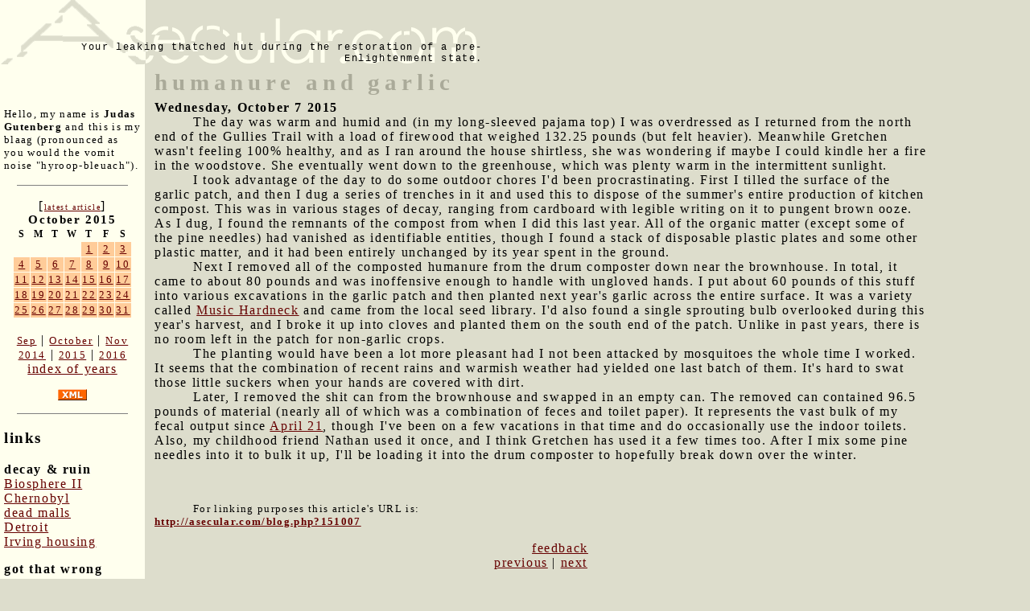

--- FILE ---
content_type: text/html; charset=UTF-8
request_url: http://asecular.com/blog.php?151007
body_size: 3731
content:

<!DOCTYPE html PUBLIC "-//W3C//DTD XHTML 1.0 Transitional//EN" "http://www.w3.org/TR/xhtml1/DTD/xhtml1-transitional.dtd">
<html>
<head>

<script src="asecular.js"></script>
  <title>humanure and garlic</title>
  <meta name="description" value="Despite a late batch of mosquitoes, I complete a few outdoor chores.">
  <link href="http://asecular.com/rss.php" rel=P3Pv1 type=text/xml>
  <link rel="shortcut icon" href="asecular.ico">
 <link REL="alternate" TITLE="Asecular.com feed" HREF="http://asecular.com/rss.php" TYPE="application/rss+xml">
  <link rel="stylesheet" href="asecular.css">
 
</head>

<body bgcolor="ddddcc" text="#000000" link="#999999" vlink="666666" alink="00ff00" marginwidth="0" leftmargin="0" marginheight="0" topmargin="0" > 

<table width=90% cellpadding="0" cellspacing="0" border="0">
<tr><td colspan="3" align="left">
<table width=600 cellpadding="0" cellspacing="0" border="0">
<tr>
<td  background="asecularlogo.gif" width="600" height="80" valign="bottom"  align="right" style="font-size:12px; font-family:courier; color:665522">
 Your leaking thatched hut during the restoration of a pre-Enlightenment state.
</td>
</tr>
</table>
</td>
</tr>
<tr>
<td width="180" valign="top" style="background-color:#ffffee;  ">
<div style="padding:5px">
<br>&nbsp;<br>
<p style="font-size:10pt">
Hello, my name is <strong>Judas Gutenberg</strong> and this is my blaag (pronounced as you would the vomit noise "hyroop-bleuach").
</p>
<p>
<hr width="80%" size="1" noshade>
</p>
<div style="text-align:center">
[<a href="blog.php?260119" style="font-size:10px">latest article</a>]<br>
<table class="calendar" cellpadding="1" cellspacing="1" border="0" ><caption class="calendar-month">October&nbsp;2015</caption>
<tr><th abbr="Sunday">S</th><th abbr="Monday">M</th><th abbr="Tuesday">T</th><th abbr="Wednesday">W</th><th abbr="Thursday">T</th><th abbr="Friday">F</th><th abbr="Saturday">S</th></tr>
<tr><td colspan="4">&nbsp;</td><td style="background-color:#ffcc99" class="littlenav"><a href="blog.php?151001">1</a></td><td style="background-color:#ffcc99" class="littlenav"><a href="blog.php?151002">2</a></td><td style="background-color:#ffcc99" class="littlenav"><a href="blog.php?151003">3</a></td></tr>
<tr><td style="background-color:#ffcc99" class="littlenav"><a href="blog.php?151004">4</a></td><td style="background-color:#ffcc99" class="littlenav"><a href="blog.php?151005">5</a></td><td style="background-color:#ffcc99" class="littlenav"><a href="blog.php?151006">6</a></td><td style="background-color:#ffcc99" class="littlenav"><a href="blog.php?151007">7</a></td><td style="background-color:#ffcc99" class="littlenav"><a href="blog.php?151008">8</a></td><td style="background-color:#ffcc99" class="littlenav"><a href="blog.php?151009">9</a></td><td style="background-color:#ffcc99" class="littlenav"><a href="blog.php?151010">10</a></td></tr>
<tr><td style="background-color:#ffcc99" class="littlenav"><a href="blog.php?151011">11</a></td><td style="background-color:#ffcc99" class="littlenav"><a href="blog.php?151012">12</a></td><td style="background-color:#ffcc99" class="littlenav"><a href="blog.php?151013">13</a></td><td style="background-color:#ffcc99" class="littlenav"><a href="blog.php?151014">14</a></td><td style="background-color:#ffcc99" class="littlenav"><a href="blog.php?151015">15</a></td><td style="background-color:#ffcc99" class="littlenav"><a href="blog.php?151016">16</a></td><td style="background-color:#ffcc99" class="littlenav"><a href="blog.php?151017">17</a></td></tr>
<tr><td style="background-color:#ffcc99" class="littlenav"><a href="blog.php?151018">18</a></td><td style="background-color:#ffcc99" class="littlenav"><a href="blog.php?151019">19</a></td><td style="background-color:#ffcc99" class="littlenav"><a href="blog.php?151020">20</a></td><td style="background-color:#ffcc99" class="littlenav"><a href="blog.php?151021">21</a></td><td style="background-color:#ffcc99" class="littlenav"><a href="blog.php?151022">22</a></td><td style="background-color:#ffcc99" class="littlenav"><a href="blog.php?151023">23</a></td><td style="background-color:#ffcc99" class="littlenav"><a href="blog.php?151024">24</a></td></tr>
<tr><td style="background-color:#ffcc99" class="littlenav"><a href="blog.php?151025">25</a></td><td style="background-color:#ffcc99" class="littlenav"><a href="blog.php?151026">26</a></td><td style="background-color:#ffcc99" class="littlenav"><a href="blog.php?151027">27</a></td><td style="background-color:#ffcc99" class="littlenav"><a href="blog.php?151028">28</a></td><td style="background-color:#ffcc99" class="littlenav"><a href="blog.php?151029">29</a></td><td style="background-color:#ffcc99" class="littlenav"><a href="blog.php?151030">30</a></td><td style="background-color:#ffcc99" class="littlenav"><a href="blog.php?151031">31</a></td></tr>
<tr><td colspan="7">&nbsp;</td></tr>
</table>
<div style="text-align:center"><a class="littlenav" href="blog.php?150901-">Sep</a> | <a class="littlenav"  href="blog.php?151031-">October</a> | <a class="littlenav" href="blog.php?151101-">Nov</a><br> <a class="littlenav" href=blog.php?140101=>2014</a>  |  <a  class="littlenav"  href="blog.php?151031=">2015</a> | <a  class="littlenav"  href="blog.php?160101=">2016</a><br><a  style="littlenav"  href=blog.php?_>index of years</a></p></div></div>
<p align="center">
<a href=rss.php><img src="xml.gif" width="36" height="14" alt="" border="0" ></a>
</p>
<p>
<hr width="80%" size="1" noshade>
</p>
<h3>links</h3>
 

<p><b>decay & ruin</b><br>
<a href=http://bldgblog.blogspot.com/2010/01/remnants-of-biosphere.html target=b2>Biosphere II</a><br>
<a href=http://www.kiddofspeed.com/ target=chern>Chernobyl</a><br>
<a href=http://www.deadmalls.com/ target=dead>dead malls</a><br>
<a href=http://www.seedetroit.com/pictures/urbandecay/ target=det>Detroit</a><br>
<a href=http://www.irvinehousingblog.com/ target=irving>Irving housing</a><br>


<p><b>got that wrong</b><br>
<a href=http://www.paleofuture.com/ target=gotthat>Paleofuture.com</a><br>
 
<p><b>appropriate tech</b><br>
<a href=http://www.arduino.cc/ target=arduino>Arduino &mu;controllers</a><br>
<a href=http://www.backwoodshome.com/ target=bwh>Backwoods Home</a><br>
<a href=http://www.instructables.com/id/How_to_make_a_fractal_antenna_for_HDTV_DTV_plus_/ target=fa>Fractal antenna</a><br>




<p>
	 <b>fun social media stuff</b> 
 
	<div style="font-size: 10px;">

   <br> Like asecular.com<br> (nobody does!)<br>
  	<iframe src="http://www.facebook.com/plugins/like.php?href=http%3A%2F%2Fasecular.com&amp;layout=box_count&amp;show_faces=true&amp;width=150&amp;action=like&amp;font&amp;colorscheme=light&amp;height=80" scrolling="no" frameborder="0" style="border:none; overflow:hidden; width:150px; height:80px;" allowTransparency="true"></iframe>
  	
	
	
	

	
	
	
	
	
 <br> Like my brownhouse: <br> 
  	<iframe src="http://www.facebook.com/plugins/like.php?href=http%3A%2F%2Fwww.facebook.com%2Fpages%2FThe-Gus-Brownhouse%2F178740732172554&amp;layout=box_count&amp;show_faces=true&amp;width=150&amp;action=like&amp;font&amp;colorscheme=light&amp;height=80" scrolling="no" frameborder="0" style="border:none; overflow:hidden; width:150px; height:220px;" allowTransparency="true"></iframe>




 </div>
</td>
<td>&nbsp;&nbsp;</td>
<td valign="top">
 

 <span class="title">humanure and garlic</span> <br><b>Wednesday, October 7 2015</b> 
 
<safe> 
<dd>The day was warm and humid and (in my long-sleeved pajama top) I was overdressed as I returned from the north end of the Gullies Trail with a load of firewood that weighed 132.25 pounds (but felt heavier).  Meanwhile Gretchen wasn't feeling 100% healthy, and as I ran around the house shirtless, she was wondering if maybe I could kindle her a fire in the woodstove.  She eventually went down to the greenhouse, which was plenty warm in the intermittent sunlight.<br>
<dd>I took advantage of the day to do some outdoor chores I'd been procrastinating.  First I tilled the surface of the garlic patch, and then I dug a series of trenches in it and used this to dispose of the summer's entire production of kitchen compost. This was in various stages of decay, ranging from cardboard with legible writing on it to pungent brown ooze.  As I dug, I found the remnants of the compost from when I did this last year.  All of the organic matter (except some of the pine needles) had vanished as identifiable entities, though I found a stack of disposable plastic plates and some other plastic matter, and it had been entirely unchanged by its year spent in the ground.<br>
<dd>Next I removed all of the composted humanure from the drum composter down near the brownhouse. In total, it came to about 80 pounds and was inoffensive enough to handle with ungloved hands.  I put about 60 pounds of this stuff into various excavations in the garlic patch and then planted next year's garlic across the entire surface. It was a variety called <a href=http://www.seedlibrary.org/vegetables/garlic/music-hardneck-garlic.html  target=music>Music Hardneck</a> and came from the local seed library.  I'd also found a single sprouting bulb overlooked during this year's harvest, and I broke it up into cloves and planted them on the south end of the patch. Unlike in past years, there is no room left in the patch for non-garlic crops.  <br>
<dd>The planting would have been a lot more pleasant had I not been attacked by mosquitoes the whole time I worked.  It seems that the combination of recent rains and warmish weather had yielded one last batch of them. It's hard to swat those little suckers when your hands are covered with dirt.  <br>
<dd>Later, I removed the shit can from the brownhouse and swapped in an empty can. The removed can contained 96.5 pounds of material (nearly all of which was a combination of feces and toilet paper). It represents the vast bulk of my fecal output since <a href=ran/1510/../../blog.php?150421  target=april21>April 21</a>, though I've been on a few vacations in that time and do occasionally use the indoor toilets. Also, my childhood friend Nathan used it once, and I think Gretchen has used it a few times too. After I mix some pine needles into it to bulk it up, I'll be loading it into the drum composter to hopefully break down over the winter.

 

</safe>


 
 
<p><p><br><p style="font-size:10pt">For linking purposes this article's URL is:<br><b><a href="http://asecular.com/blog.php?151007">http://asecular.com/blog.php?151007</a></b><p><center><a href="feedback.php?subject=151007">feedback</a><br><a href="blog.php?151006">previous</a>  | <a href="blog.php?151008">next</a>  </center></td>
</tr>
 </table>
 <p>

 <script language="JavaScript">
document.write("<img src=\"http://www.randomsprocket.com/stat/log.php?q="+escape(top.location.href)+"&r="+escape(top.document.referrer)+"\" width=1 height=1 alt=\"\">");
</script>
 
 
 

</body>
</html>
